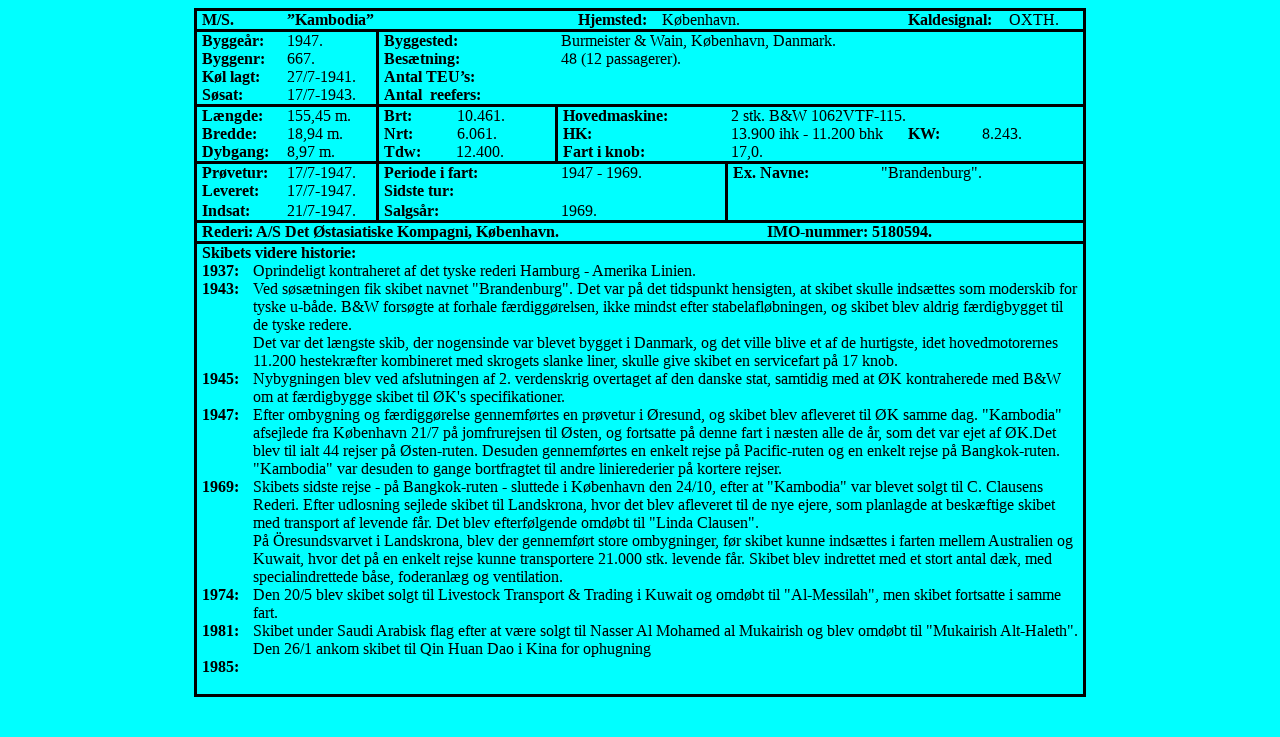

--- FILE ---
content_type: text/html
request_url: https://faergejournalen.dk/handelsskibe/eac_lines/kambodia_1947.htm
body_size: 3746
content:
<html>

<head>
<meta http-equiv="Content-Type" content="text/html; charset=windows-1252">
<meta name="GENERATOR" content="Microsoft FrontPage 12.0">
<meta name="ProgId" content="FrontPage.Editor.Document">
<title>Motorskibet</title>
<style type="text/css">
.style1 {
	text-align: center;
}
.style2 {
	font-size: small;
}
.style3 {
	border-style: solid;
	border-width: 0px;
}
.auto-style1 {
	font-size: medium;
}
.auto-style2 {
	border-style: solid;
	border-width: 0px;
	font-size: medium;
}
.auto-style3 {
	text-align: center;
	font-size: medium;
}
</style>
</head>

<body bgcolor="#00FFFF">

<div align="center">
  <center>
  <table border="1" cellspacing="0" cellpadding="0" style="border-collapse:collapse;
 mso-table-layout-alt:fixed;border:none;mso-border-alt:solid windowtext 2.25pt;
 mso-padding-alt:0cm 3.5pt 0cm 3.5pt">
    <tr>
      <td width="90" colspan="2" valign="top" style="width:67.3pt;border:solid windowtext 2.25pt;
  border-right:none;padding:0cm 3.5pt 0cm 3.5pt">
        <p class="MsoNormal"><b style="mso-bidi-font-weight:normal">M<o:p>/S.
        </o:p>
        </b></p>
      </td>
      <td width="246" colspan="5" valign="top" style="width:184.3pt;border-top:solid windowtext 2.25pt;
  border-left:none;border-bottom:solid windowtext 2.25pt;border-right:none;
  padding:0cm 3.5pt 0cm 3.5pt">
        <p class="MsoNormal"><b style="mso-bidi-font-weight:normal">”Kambodia”<o:p>
        </o:p>
        </b></p>
      </td>
      <td width="76" valign="top" style="width:2.0cm;border-top:solid windowtext 2.25pt;
  border-left:none;border-bottom:solid windowtext 2.25pt;border-right:none;
  padding:0cm 3.5pt 0cm 3.5pt">
        <p class="MsoNormal"><b style="mso-bidi-font-weight:normal">Hjemsted:<o:p>
        </o:p>
        </b></p>
      </td>
      <td width="161" colspan="3" valign="top" style="width:120.45pt;border-top:solid windowtext 2.25pt;
  border-left:none;border-bottom:solid windowtext 2.25pt;border-right:none;
  padding:0cm 3.5pt 0cm 3.5pt">
        <p class="MsoNormal">København.<o:p>
        </o:p>
        </p>
      </td>
      <td width="85" colspan="2" valign="top" style="width:63.8pt;border-top:solid windowtext 2.25pt;
  border-left:none;border-bottom:solid windowtext 2.25pt;border-right:none;
  padding:0cm 3.5pt 0cm 3.5pt">
        <p class="MsoNormal"><b style="mso-bidi-font-weight:normal">Kaldesignal:<o:p>
        </o:p>
        </b></p>
      </td>
      <td width="70" valign="top" style="width:52.85pt;border:solid windowtext 2.25pt;
  border-left:none;padding:0cm 3.5pt 0cm 3.5pt">
        <p class="MsoNormal">OXTH.<o:p>
        </o:p>
        </p>
      </td>
    </tr>
    <tr>
      <td width="90" colspan="2" valign="top" style="width:67.3pt;border:none;border-left:
  solid windowtext 2.25pt;mso-border-top-alt:solid windowtext 2.25pt;
  padding:0cm 3.5pt 0cm 3.5pt">
        <p class="MsoNormal"><b style="mso-bidi-font-weight:normal">Byggeår:<o:p>
        </o:p>
        </b></p>
      </td>
      <td width="85" valign="top" style="width:63.8pt;border:none;border-right:solid windowtext 2.25pt;
  mso-border-top-alt:solid windowtext 2.25pt;padding:0cm 3.5pt 0cm 3.5pt">
        <p class="MsoNormal">1947.<o:p>
        </o:p>
        </p>
      </td>
      <td width="142" colspan="3" valign="top" style="width:106.3pt;border:none;
  mso-border-top-alt:solid windowtext 2.25pt;padding:0cm 3.5pt 0cm 3.5pt">
        <p class="MsoNormal"><b style="mso-bidi-font-weight:normal">Byggested:<o:p>
        </o:p>
        </b></p>
      </td>
      <td width="411" colspan="8" valign="top" style="width:308.0pt;border:none;
  border-right:solid windowtext 2.25pt;mso-border-top-alt:solid windowtext 2.25pt;
  padding:0cm 3.5pt 0cm 3.5pt">
        <p class="MsoNormal">Burmeister &amp; Wain, København, Danmark.<o:p>
        </o:p>
        </p>
      </td>
    </tr>
    <tr>
      <td width="90" colspan="2" valign="top" style="width:67.3pt;border:none;border-left:
  solid windowtext 2.25pt;padding:0cm 3.5pt 0cm 3.5pt">
        <p class="MsoNormal"><b style="mso-bidi-font-weight:normal">Byggenr:<o:p>
        </o:p>
        </b></p>
      </td>
      <td width="85" valign="top" style="width:63.8pt;border:none;border-right:solid windowtext 2.25pt;
  padding:0cm 3.5pt 0cm 3.5pt">
        <p class="MsoNormal">667.<o:p>
        </o:p>
        </p>
      </td>
      <td width="142" colspan="3" valign="top" style="width:106.3pt;border:none;
  padding:0cm 3.5pt 0cm 3.5pt">
        <p class="MsoNormal"><b style="mso-bidi-font-weight:normal">Besætning:<o:p>
        </o:p>
        </b></p>
      </td>
      <td width="411" colspan="8" valign="top" style="width:308.0pt;border:none;
  border-right:solid windowtext 2.25pt;padding:0cm 3.5pt 0cm 3.5pt">
        <p class="MsoNormal">48<o:p>
        (12 passagerer).</o:p>
        </p>
      </td>
    </tr>
    <tr>
      <td width="90" colspan="2" valign="top" style="width:67.3pt;border:none;border-left:
  solid windowtext 2.25pt;padding:0cm 3.5pt 0cm 3.5pt">
        <p class="MsoNormal"><b style="mso-bidi-font-weight:normal">Køl lagt:<o:p>
        </o:p>
        </b></p>
      </td>
      <td width="85" valign="top" style="width:63.8pt;border:none;border-right:solid windowtext 2.25pt;
  padding:0cm 3.5pt 0cm 3.5pt">
        <p class="MsoNormal">27/7-1941.&nbsp;<o:p>
        </o:p>
        </p>
      </td>
      <td width="142" colspan="3" valign="top" style="width:106.3pt;border:none;
  padding:0cm 3.5pt 0cm 3.5pt">
        <p class="MsoNormal"><b style="mso-bidi-font-weight:normal">Antal
        TEU’s:<o:p>
        </o:p>
        </b></p>
      </td>
      <td width="411" colspan="8" valign="top" style="width:308.0pt;border:none;
  border-right:solid windowtext 2.25pt;padding:0cm 3.5pt 0cm 3.5pt">
        <p class="MsoNormal">&nbsp;<o:p>
        </o:p>
        </p>
      </td>
    </tr>
    <tr>
      <td width="90" colspan="2" valign="top" style="width:67.3pt;border-top:none;
  border-left:solid windowtext 2.25pt;border-bottom:solid windowtext 2.25pt;
  border-right:none;padding:0cm 3.5pt 0cm 3.5pt">
        <p class="MsoNormal"><b style="mso-bidi-font-weight:normal">Søsat:<o:p>
        </o:p>
        </b></p>
      </td>
      <td width="85" valign="top" style="width:63.8pt;border-top:none;border-left:none;
  border-bottom:solid windowtext 2.25pt;border-right:solid windowtext 2.25pt;
  padding:0cm 3.5pt 0cm 3.5pt">
        <p class="MsoNormal">17/7-1943.&nbsp;<o:p>
        </o:p>
        </p>
      </td>
      <td width="142" colspan="3" valign="top" style="width:106.3pt;border:none;
  border-bottom:solid windowtext 2.25pt;padding:0cm 3.5pt 0cm 3.5pt">
        <p class="MsoNormal"><b style="mso-bidi-font-weight:normal">Antal<span style="mso-spacerun: yes">&nbsp;
        </span>reefers:<o:p>
        </o:p>
        </b></p>
      </td>
      <td width="411" colspan="8" valign="top" style="width:308.0pt;border-top:none;
  border-left:none;border-bottom:solid windowtext 2.25pt;border-right:solid windowtext 2.25pt;
  padding:0cm 3.5pt 0cm 3.5pt">
        <p class="MsoNormal">&nbsp;<o:p>
        </o:p>
        </p>
      </td>
    </tr>
    <tr style="height:6.75pt">
      <td width="90" colspan="2" valign="top" style="width:67.3pt;border:none;border-left:
  solid windowtext 2.25pt;mso-border-top-alt:solid windowtext 2.25pt;
  padding:0cm 3.5pt 0cm 3.5pt;height:6.75pt">
        <p class="MsoNormal"><b style="mso-bidi-font-weight:normal">Længde:<o:p>
        </o:p>
        </b></p>
      </td>
      <td width="85" valign="top" style="width:63.8pt;border:none;border-right:solid windowtext 2.25pt;
  mso-border-top-alt:solid windowtext 2.25pt;padding:0cm 3.5pt 0cm 3.5pt;
  height:6.75pt">
        <p class="MsoNormal">155,45 m.<o:p>
        </o:p>
        </p>
      </td>
      <td width="47" colspan="2" valign="top" style="width:35.45pt;border:none;
  mso-border-top-alt:solid windowtext 2.25pt;padding:0cm 3.5pt 0cm 3.5pt;
  height:6.75pt">
        <p class="MsoNormal"><b style="mso-bidi-font-weight:normal">Brt:<o:p>
        </o:p>
        </b></p>
      </td>
      <td width="94" valign="top" style="width:70.85pt;border:none;border-right:solid windowtext 2.25pt;
  mso-border-top-alt:solid windowtext 2.25pt;padding:0cm 3.5pt 0cm 3.5pt;
  height:6.75pt">
        <p class="MsoNormal">10.461.<o:p>
        </o:p>
        </p>
      </td>
      <td width="104" colspan="3" valign="top" style="width:77.95pt;border:none;
  mso-border-top-alt:solid windowtext 2.25pt;padding:0cm 3.5pt 0cm 3.5pt;
  height:6.75pt">
        <p class="MsoNormal"><b style="mso-bidi-font-weight:normal">Hovedmaskine:<o:p>
        </o:p>
        </b></p>
      </td>
      <td width="307" colspan="5" valign="top" style="width:230.05pt;border:none;
  border-right:solid windowtext 2.25pt;mso-border-top-alt:solid windowtext 2.25pt;
  padding:0cm 3.5pt 0cm 3.5pt;height:6.75pt">
        <p class="MsoNormal">2 stk. B&amp;W 1062VTF-115<o:p>.
        </o:p>
        </p>
      </td>
    </tr>
    <tr style="height:9.15pt">
      <td width="90" colspan="2" valign="top" style="width:67.3pt;border:none;border-left:
  solid windowtext 2.25pt;padding:0cm 3.5pt 0cm 3.5pt;height:9.15pt">
        <p class="MsoNormal"><b style="mso-bidi-font-weight:normal">Bredde:<o:p>
        </o:p>
        </b></p>
      </td>
      <td width="85" valign="top" style="width:63.8pt;border:none;border-right:solid windowtext 2.25pt;
  padding:0cm 3.5pt 0cm 3.5pt;height:9.15pt">
        <p class="MsoNormal">18,94 m.<o:p>
        </o:p>
        </p>
      </td>
      <td width="47" colspan="2" valign="top" style="width:35.45pt;border:none;
  padding:0cm 3.5pt 0cm 3.5pt;height:9.15pt">
        <p class="MsoNormal"><b style="mso-bidi-font-weight:normal">Nrt:<o:p>
        </o:p>
        </b></p>
      </td>
      <td width="94" valign="top" style="width:70.85pt;border:none;border-right:solid windowtext 2.25pt;
  padding:0cm 3.5pt 0cm 3.5pt;height:9.15pt">
        <p class="MsoNormal">6.061.<o:p>
        </o:p>
        </p>
      </td>
      <td width="104" colspan="3" valign="top" style="width:77.95pt;border:none;
  padding:0cm 3.5pt 0cm 3.5pt;height:9.15pt">
        <p class="MsoNormal"><b style="mso-bidi-font-weight:normal">HK:<o:p>
        </o:p>
        </b></p>
      </td>
      <td width="151" colspan="2" valign="top" style="width:4.0cm;border:none;padding:
  0cm 3.5pt 0cm 3.5pt;height:9.15pt">
        <p class="MsoNormal" style="width: 159px">13.900 ihk - 11.200 bhk
        </p>
      </td>
      <td width="57" valign="top" style="width:42.55pt;border:none;padding:0cm 3.5pt 0cm 3.5pt;
  height:9.15pt">
        <p class="MsoNormal"><b style="mso-bidi-font-weight:normal">KW:<o:p>
        </o:p>
        </b></p>
      </td>
      <td width="99" colspan="2" valign="top" style="width:74.1pt;border:none;border-right:
  solid windowtext 2.25pt;padding:0cm 3.5pt 0cm 3.5pt;height:9.15pt">
        <p class="MsoNormal">&nbsp;
        8.243.</p>
      </td>
    </tr>
    <tr>
      <td width="90" colspan="2" valign="top" style="width:67.3pt;border-top:none;
  border-left:solid windowtext 2.25pt;border-bottom:solid windowtext 2.25pt;
  border-right:none;padding:0cm 3.5pt 0cm 3.5pt">
        <p class="MsoNormal"><b style="mso-bidi-font-weight:normal">Dybgang:<o:p>
        </o:p>
        </b></p>
      </td>
      <td width="85" valign="top" style="width:63.8pt;border-top:none;border-left:none;
  border-bottom:solid windowtext 2.25pt;border-right:solid windowtext 2.25pt;
  padding:0cm 3.5pt 0cm 3.5pt">
        <p class="MsoNormal">8,97 m.<o:p>
        </o:p>
        </p>
      </td>
      <td width="47" valign="top" style="width:35.25pt;border:none;border-bottom:solid windowtext 2.25pt;
  padding:0cm 3.5pt 0cm 3.5pt">
        <p class="MsoNormal"><b>Tdw:<o:p>
        </o:p>
        </b></p>
      </td>
      <td width="95" colspan="2" valign="top" style="width:71.05pt;border-top:none;
  border-left:none;border-bottom:solid windowtext 2.25pt;border-right:solid windowtext 2.25pt;
  padding:0cm 3.5pt 0cm 3.5pt">
        <p class="MsoNormal">&nbsp;&nbsp;&nbsp; 12.400.<o:p>
        </o:p>
        </p>
      </td>
      <td width="104" colspan="3" valign="top" style="width:77.95pt;border:none;
  border-bottom:solid windowtext 2.25pt;padding:0cm 3.5pt 0cm 3.5pt">
        <p class="MsoNormal"><b style="mso-bidi-font-weight:normal">Fart i knob:<o:p>
        </o:p>
        </b></p>
      </td>
      <td width="307" colspan="5" valign="top" style="width:230.05pt;border-top:none;
  border-left:none;border-bottom:solid windowtext 2.25pt;border-right:solid windowtext 2.25pt;
  padding:0cm 3.5pt 0cm 3.5pt">
        <p class="MsoNormal">17,0.
        </p>
      </td>
    </tr>
    <tr>
      <td width="90" colspan="2" valign="top" style="width:67.3pt;border:none;border-left:
  solid windowtext 2.25pt;mso-border-top-alt:solid windowtext 2.25pt;
  padding:0cm 3.5pt 0cm 3.5pt">
        <p class="MsoNormal"><b style="mso-bidi-font-weight:normal">Prøvetur:<o:p>
        </o:p>
        </b></p>
      </td>
      <td width="85" valign="top" style="width:63.8pt;border:none;border-right:solid windowtext 2.25pt;
  mso-border-top-alt:solid windowtext 2.25pt;padding:0cm 3.5pt 0cm 3.5pt">
        <p class="MsoNormal">17/7-1947.&nbsp;<o:p>
        </o:p>
        </p>
      </td>
      <td width="142" colspan="3" valign="top" style="width:106.3pt;border:none;
  mso-border-top-alt:solid windowtext 2.25pt;padding:0cm 3.5pt 0cm 3.5pt">
        <p class="MsoNormal"><b style="mso-bidi-font-weight:normal">Periode i
        fart:<o:p>
        </o:p>
        </b></p>
      </td>
      <td width="104" colspan="3" valign="top" style="width:77.95pt;border:none;
  border-right:solid windowtext 2.25pt;mso-border-top-alt:solid windowtext 2.25pt;
  padding:0cm 3.5pt 0cm 3.5pt">
        <p class="MsoNormal">1947 - <o:p>
        1969.</o:p>
        </p>
      </td>
      <td width="76" valign="top" style="width:2.0cm;border:none;mso-border-top-alt:
  solid windowtext 2.25pt;padding:0cm 3.5pt 0cm 3.5pt">
        <p class="MsoNormal" style="width: 130px"><b style="mso-bidi-font-weight:normal">Ex. Navne:<o:p>
        </o:p>
        </b></p>
      </td>
      <td width="231" colspan="4" valign="top" style="width:173.35pt;border:none;
  border-right:solid windowtext 2.25pt;mso-border-top-alt:solid windowtext 2.25pt;
  padding:0cm 3.5pt 0cm 3.5pt">
        <p class="MsoNormal">&nbsp;<o:p>
        &quot;Brandenburg&quot;.</o:p>
        </p>
      </td>
    </tr>
    <tr style="height:14.65pt">
      <td width="90" colspan="2" valign="top" style="width:67.3pt;border:none;border-left:
  solid windowtext 2.25pt;padding:0cm 3.5pt 0cm 3.5pt;height:14.65pt">
        <p class="MsoNormal"><b style="mso-bidi-font-weight:normal">Leveret:<o:p>
        </o:p>
        </b></p>
      </td>
      <td width="85" valign="top" style="width:63.8pt;border:none;border-right:solid windowtext 2.25pt;
  padding:0cm 3.5pt 0cm 3.5pt;height:14.65pt">
        <p class="MsoNormal">17/7-1947.
        </p>
      </td>
      <td width="142" colspan="3" valign="top" style="width:106.3pt;border:none;
  padding:0cm 3.5pt 0cm 3.5pt;height:14.65pt">
        <p class="MsoNormal"><b style="mso-bidi-font-weight:normal">Sidste tur:<o:p>
        </o:p>
        </b></p>
      </td>
      <td width="104" colspan="3" valign="top" style="width:77.95pt;border:none;
  border-right:solid windowtext 2.25pt;padding:0cm 3.5pt 0cm 3.5pt;height:14.65pt">
        <p class="MsoNormal">&nbsp;<o:p>
        </o:p>
        </p>
      </td>
      <td width="307" colspan="5" valign="top" style="width:230.05pt;border:none;
  border-right:solid windowtext 2.25pt;padding:0cm 3.5pt 0cm 3.5pt;height:14.65pt">
        <p class="MsoNormal">&nbsp;<o:p>
        </o:p>
        </p>
      </td>
    </tr>
    <tr>
      <td width="90" colspan="2" valign="top" style="width:67.3pt;border-top:none;
  border-left:solid windowtext 2.25pt;border-bottom:solid windowtext 2.25pt;
  border-right:none;padding:0cm 3.5pt 0cm 3.5pt">
        <p class="MsoNormal"><b style="mso-bidi-font-weight:normal">Indsat:<o:p>
        </o:p>
        </b></p>
      </td>
      <td width="85" valign="top" style="width:63.8pt;border-top:none;border-left:none;
  border-bottom:solid windowtext 2.25pt;border-right:solid windowtext 2.25pt;
  padding:0cm 3.5pt 0cm 3.5pt">
        <p class="MsoNormal"><o:p>21/7-1947.
        </o:p>
        </p>
      </td>
      <td width="142" colspan="3" valign="top" style="width:106.3pt;border:none;
  border-bottom:solid windowtext 2.25pt;padding:0cm 3.5pt 0cm 3.5pt">
        <p class="MsoNormal"><b style="mso-bidi-font-weight:normal">Salgsår:<o:p>
        </o:p>
        </b></p>
      </td>
      <td width="104" colspan="3" valign="top" style="width:77.95pt;border-top:none;
  border-left:none;border-bottom:solid windowtext 2.25pt;border-right:solid windowtext 2.25pt;
  padding:0cm 3.5pt 0cm 3.5pt">
        <p class="MsoNormal">1969</o:p>.
        </p>
      </td>
      <td width="307" colspan="5" valign="top" style="width:230.05pt;border-top:none;
  border-left:none;border-bottom:solid windowtext 2.25pt;border-right:solid windowtext 2.25pt;
  padding:0cm 3.5pt 0cm 3.5pt">
        <p class="MsoNormal">&nbsp;<o:p>
        </o:p>
        </p>
      </td>
    </tr>
    <tr>
      <td width="727" colspan="14" valign="top" style="width:545.4pt;border:solid windowtext 2.25pt;
  border-top:none;mso-border-top-alt:solid windowtext 2.25pt;padding:0cm 3.5pt 0cm 3.5pt">
        <p class="MsoNormal"><b style="mso-bidi-font-weight:normal">Rederi: A/S
        Det Østasiatiske Kompagni, København.<o:p>&nbsp;&nbsp;&nbsp;&nbsp;&nbsp;&nbsp;&nbsp;&nbsp;&nbsp;&nbsp;&nbsp;&nbsp;&nbsp;&nbsp;&nbsp;&nbsp;&nbsp;&nbsp;&nbsp;&nbsp;&nbsp;&nbsp;&nbsp;&nbsp;&nbsp;&nbsp;&nbsp;&nbsp;&nbsp;&nbsp;&nbsp;&nbsp;&nbsp;&nbsp;&nbsp;&nbsp;&nbsp;&nbsp;&nbsp;&nbsp;&nbsp;&nbsp;&nbsp;&nbsp;&nbsp;&nbsp;&nbsp;&nbsp;&nbsp;&nbsp;&nbsp; 
		IMO-nummer: 5180594.</o:p></b></p>
      </td>
    </tr>
    <tr>
      <td width="727" colspan="14" valign="top" style="width:545.4pt;border-top:none;
  border-left:solid windowtext 2.25pt;border-bottom:none;border-right:solid windowtext 2.25pt;
  mso-border-top-alt:solid windowtext 2.25pt;padding:0cm 3.5pt 0cm 3.5pt">
        <p class="MsoNormal"><b style="mso-bidi-font-weight:normal">Skibets
        videre historie:<o:p>
        </o:p>
        </b></p>
      </td>
    </tr>
    <tr>
      <td width="42" valign="top" style="width:31.85pt;border:none;border-left:solid windowtext 2.25pt;
  padding:0cm 3.5pt 0cm 3.5pt">
        <p class="MsoNormal"><b style="mso-bidi-font-weight:normal">1937:<br>
        1943:<br>
        <br>
        <br>
        <br>
        <br>
        1945:<br>
        <br>
        1947:<br>
        <br>
        <br>
        <br>
        1969:<br>
        <br>
        <br>
        <br>
        <br>
        <br>
        1974:<br>
        </o:p>
        <br>
        1981:<br>
        <br>
        1985:</b></p>
      </td>
      <td width="685" colspan="13" valign="top" style="width:513.55pt;border:none;
  border-right:solid windowtext 2.25pt;padding:0cm 3.5pt 0cm 3.5pt">
        Oprindeligt kontraheret af det tyske rederi Hamburg - Amerika Linien.&nbsp;<br>
        Ved søsætningen fik skibet navnet &quot;Brandenburg&quot;. Det var på det tidspunkt hensigten, at skibet skulle indsættes som moderskib for tyske u-både. B&amp;W forsøgte at forhale færdiggørelsen, ikke mindst efter stabelafløbningen, og skibet blev aldrig færdigbygget til de tyske redere.<br>
        Det var det længste skib, der nogensinde var blevet bygget i Danmark, og det ville blive et af de hurtigste, idet hovedmotorernes 11.200 hestekræfter kombineret med skrogets slanke liner, skulle give skibet en servicefart på 17 knob.<br>
        Nybygningen blev ved afslutningen af 2. verdenskrig overtaget af den danske stat, samtidig med at ØK kontraherede med B&amp;W om at færdigbygge skibet til ØK's specifikationer.<br>
        Efter ombygning og færdiggørelse gennemførtes en prøvetur i Øresund, og skibet blev afleveret til ØK samme dag.
        &quot;Kambodia&quot; afsejlede fra København 21/7 på jomfrurejsen til Østen, og fortsatte på denne fart i næsten alle de år, som det var ejet af ØK.Det blev til ialt 44 rejser på Østen-ruten. Desuden gennemførtes en enkelt rejse på Pacific-ruten og en enkelt rejse på Bangkok-ruten.
        &quot;Kambodia&quot; var desuden to gange bortfragtet til andre linierederier på kortere rejser.&nbsp;<br>
        Skibets sidste rejse - på Bangkok-ruten - sluttede i København den 24/10, efter at
        &quot;Kambodia&quot; var blevet solgt til C. Clausens Rederi. Efter udlosning sejlede skibet til Landskrona, hvor det blev afleveret til de nye ejere, som planlagde at beskæftige skibet med transport af levende får. Det blev efterfølgende omdøbt til
        "Linda Clausen". <br>På Öresundsvarvet i Landskrona, blev der gennemført store ombygninger, før skibet kunne indsættes i farten mellem Australien og Kuwait, hvor det på en enkelt rejse kunne transportere 21.000 stk. levende får. Skibet blev indrettet med et stort antal dæk, med specialindrettede båse, foderanlæg og ventilation.<br>
        Den 20/5 blev skibet solgt til Livestock Transport &amp; Trading i Kuwait og omdøbt til "Al-Messilah", men skibet fortsatte i samme fart.<br>
        Skibet under Saudi Arabisk flag efter at være solgt til Nasser Al Mohamed al Mukairish og blev omdøbt til "Mukairish Alt-Haleth".<br>
        Den 26/1 ankom skibet til Qin Huan Dao i Kina for ophugning
      </td>
    </tr>
    <tr>
      <td width="42" valign="top" style="width:31.85pt;border-top:none;border-left:
  solid windowtext 2.25pt;border-bottom:solid windowtext 2.25pt;border-right:
  none;padding:0cm 3.5pt 0cm 3.5pt">
        &nbsp;
      </td>
      <td width="685" colspan="13" valign="top" style="width:513.55pt;border-top:none;
  border-left:none;border-bottom:solid windowtext 2.25pt;border-right:solid windowtext 2.25pt;
  padding:0cm 3.5pt 0cm 3.5pt">
        &nbsp;
      </td>
    </tr>
  </table>
  <br><br>
  </center>
</div>
<table style="width: 100%">
	<tr>
		<td class="style1"><a href="visbillede.php?billede=brandenburg_1947_01.jpg">
		<img border="0" src="brandenburg_1947_01_link.jpg" width="122" height="71" class="auto-style1"></a><br class="auto-style1">
      <font size="1" class="auto-style1">&quot;Brandenburg&quot;<br>
      Foto: Poul Tingleff´s arkiv.</font></td>
	</tr>
</table>
<table style="width: 100%">
	<tr>
		<td class="auto-style3" style="width: 50%"><a href="visbillede.php?billede=kambodia_1947_04.jpg">
		<img border="0" src="kambodia_1947_04_link.jpg" width="112" height="74" class="auto-style1"></a><br class="auto-style1">
      <font size="1" class="auto-style1">&quot;Kambodia&quot; generalarrangement.<br>
      &nbsp;Fra Poul Tingleff´s arkiv.</font></td>
		<td class="style1" style="width: 50%"><a href="visbillede.php?billede=kambodia_1947_06.jpg">
		<img border="0" src="kambodia_1947_06_link.jpg" width="75" height="120" class="auto-style1"></a><br class="auto-style1">
      <font size="1" class="auto-style1">&quot;Kambodia&quot; tegning af hovedmotor<br>
      Fra Poul Tingleff´s arkiv.</font></td>
	</tr>
	<tr>
		<td class="auto-style3" style="width: 50%"><a href="visbillede.php?billede=kambodia_1947_09.jpg">
		<img border="0" src="kambodia_1947_09_link.jpg" width="122" height="91" class="auto-style1"></a><br class="auto-style1">
      <font size="1" class="auto-style1">&quot;Kambodia&quot; manøvreplads<br>
      Foto: Poul Tingleff´s arkiv.</font></td>
		<td class="style1" style="width: 50%"><font size="1" class="auto-style1"><a href="visbillede.php?billede=kambodia_1947_10.jpg"><img border="0" src="kambodia_1947_10_link.jpg" width="122" height="88"></a><br>
        </font><span class="auto-style1">&quot;Kambodia&quot; maskintop<br>
      Foto: Poul Tingleff´s arkiv.</span></td>
	</tr>
	<tr>
		<td class="style1" style="width: 50%"><a href="visbillede.php?billede=kambodia_1947_08.jpg">
		<img border="0" src="kambodia_1947_08_link.jpg" width="122" height="85" class="auto-style1"></a><br class="auto-style1">
      <font size="1" class="auto-style1">&quot;Kambodia&quot; i dok<br>
      Foto: Poul Tingleff´s arkiv.</font></td>
		<td class="style1" style="width: 50%"><a href="visbillede.php?billede=kambodia_1947_07.jpg">
		<img border="0" src="kambodia_1947_07_link.jpg" width="100" height="122" class="auto-style1"></a><br class="auto-style1">
      <font size="1" class="auto-style1">&quot;Kambodia&quot; passerer Knippelsbro i 1960<br>
      Foto: Poul Tingleff´s arkiv.</font></td>
	</tr>
</table>
<table style="width: 100%">
	<tr>
		<td class="style1" style="width: 33%"><a href="visbillede.php?billede=kambodia_1947_01.jpg">
		<img border="0" src="kambodia_1947_01_link.jpg" width="123" height="82" class="auto-style1"></a><br class="auto-style1">
      <font size="1" class="auto-style1">&quot;Kambodia&quot;<br>
      Foto: Postkort.</font></td>
		<td class="style1" style="width: 34%"><a href="visbillede.php?billede=kambodia_1947_02.jpg">
		<img border="0" src="kambodia_1947_02_link.jpg" width="121" height="79" class="auto-style1"></a><br class="auto-style1">
      <font size="1" class="auto-style1">&quot;Kambodia&quot; i Aarhus<br>
      Foto: Kristian Kielsholm Madsen.</font></td>
		<td class="style1" style="width: 33%"><a href="visbillede.php?billede=kambodia_1947_11.jpg">
		<img border="0" src="kambodia_1947_11_small.jpg" alt="kambodia_1947_11.jpg (119116 byte)" class="auto-style1"></a><a href="kambodia_1947_11.jpg"><br class="auto-style1">
      </a><font size="1" class="auto-style1">&quot;Kambodia&quot; i Aarhus<br>
      Foto: Kristian Kielsholm Madsen.</font></td>
	</tr>
</table>
<table style="width: 100%">
	<tr>
		<td class="style1" style="width: 50%"><a href="visbillede.php?billede=kambodia_1947_03.jpg">
		<img border="0" src="kambodia_1947_03_link.jpg" width="121" height="90" class="auto-style1"></a><br class="auto-style1">
      <font size="1" class="auto-style1">&quot;Kambodia&quot;<br>
      Foto: Fra Evald Lindholm Seemann´s arkiv.</font></td>
		<td class="style1" style="width: 50%">
		<a href="visbillede.php?billede=kambodia_1947_05.jpg">
		<img class="auto-style2" height="91" src="kambodia_1947_05_small.jpg" width="130" xthumbnail-orig-image="kambodia_1947_05.jpg"></a><br class="auto-style1">
		<span class="auto-style1">&quot;Kambodia&quot; - efter 1966 med EAC i skorstenen</span><br class="auto-style1">
		<span class="auto-style1">Foto: Chris Howell´s 
		arkiv.</span></td>
	</tr>
</table>
<table style="width: 100%">
	<tr>
		<td class="style1"><a href="visbillede.php?billede=linda_clausen_1947_01.jpg">
		<img border="0" src="linda_clausen_1947_01_link.jpg" width="122" height="82" class="auto-style1"></a><br class="auto-style1">
      <font size="1" class="auto-style1">&quot;Linda Clausen&quot;<br>
      Foto: Gert Pedersen´s arkiv.</font></td>
	</tr>
</table>
<table style="width: 100%">
	<tr>
		<td class="auto-style3" style="width: 50%">
		<font size="1" class="auto-style1"><a href="visbillede.php?billede=al_messilar_1947_01.jpg"><img border="0" src="al_messilar_1947_01_small.jpg" alt="al_messilar_1947_01.jpg (81993 byte)" width="125" height="79"></a><br>
        </font><span class="auto-style1">&quot;Al-Messilah&quot; under ombygning i Hong Kong 1974<br>
      Foto: Barry Graham.</span></td>
		<td class="style1" style="width: 50%">
		<a href="visbillede.php?billede=al_messilah_1947_02.jpg">
		<img class="auto-style2" height="80" src="al_messilah_1947_02_small.jpg" width="130" xthumbnail-orig-image="al_messilah_1947_02.jpg"></a><br class="auto-style1">
		<span class="auto-style1">&quot;Al-Messilah&quot;</span><br class="auto-style1">
		<span class="auto-style1">Foto: Chris Howell´s arkiv.</span></td>
	</tr>
</table>
<p align="center" class="auto-style1"><a href="eac_lines.htm">Tilbage til
Østasiatisk Kompagni</a></p>

</body>

</html>
